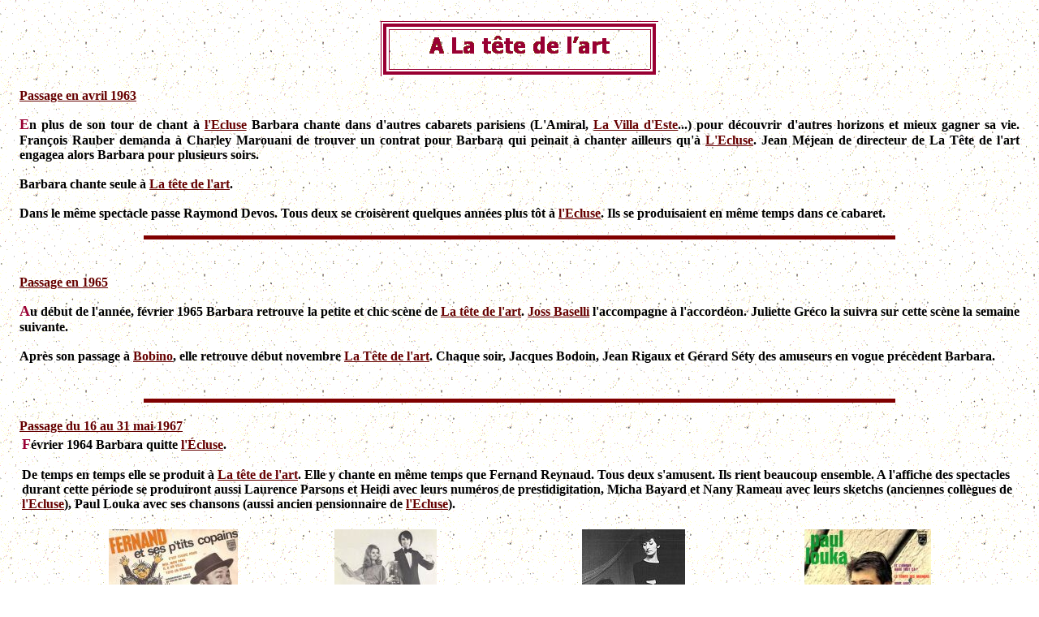

--- FILE ---
content_type: text/html
request_url: http://francois.faurant.free.fr/a_tete/barbara_a_tete.html
body_size: 13209
content:
<!DOCTYPE HTML PUBLIC "-//W3C//DTD HTML 4.01 Transitional//EN">
<html><head>












<style type="text/css">
<!--
body {
scrollbar-face-color :#990033;
scrollbar-arrow-color :white;
scrollbar-track-color :white;
scrollbar-3dlight-color :white;
scrollbar-darkshadow-color :white;
SCROLLBAR-HIGHLIGHT-COLOR :white;
SCROLLBAR-SHADOW-COLOR :white; }
-->
</style>
<meta http-equiv="Content-Type" content="text/html; charset=windows-1252">
<meta name="GENERATOR" content="Microsoft FrontPage 4.0">
<meta name="ProgId" content="FrontPage.Editor.Document"><title>Barbara à la Tête de l'art</title>
<script language="javascript">
<!--
function BoutonDroit(){
//2 pour le bouton droit et 1 pour le bouton de gauche
	if (event.button==2)
{
//mettez le texte que vous voulez ci-dessous
alert('action impossible');}
}
document.onmousedown=BoutonDroit

//-->
</script></head><body style="color: rgb(0, 0, 0); background-color: rgb(255, 255, 255); background-image: url(fond.gif);" topmargin="15" alink="#808080" link="#660000" vlink="#808080">

<div align="center">
  <center>

<table border="0" height="91" width="100%">
  <tbody><tr>
    <td height="87" width="100%">
      <p align="center"><img src="img0.gif" border="0" height="68" width="342"></p></td>
  </tr>
</tbody></table>
  </center>
</div>
<div align="center">
  <center>
  <table border="0" height="162" width="98%">
    <tbody><tr>
      <td height="101" width="100%"><font style="color: rgb(102, 0, 0);" color="#990033" face="Tahoma" size="3"><b><u>Passage
        en avril 1963</u></b></font>
        <p class="MsoNormal" style="text-align: justify;"><b><font color="#990033" face="Tahoma" size="4">E</font></b><font face="Tahoma" size="3"><b>n
        plus de son tour de chant à <a href="../a_ecluse/barbara_a_ecluse.html"> l'Ecluse</a> Barbara
        chante dans
        d'autres cabarets parisiens (L'Amiral, <a href="http://www.villa-deste.fr"> La Villa
        d'Este</a>...)
pour découvrir d'autres horizons et mieux gagner sa vie. François
Rauber demanda à Charley Marouani de trouver un contrat pour Barbara
qui peinait à chanter ailleurs qu'à <a href="../ecluse/barbara_ecluse.html">L'Ecluse</a>. Jean Méjean de directeur de La Tête de l'art engagea alors Barbara pour plusieurs soirs.<br>
        <br>
        Barbara chante seule à <a href="../tete/barbara_tete.html">La tête de
        l'art</a>.<br>
        <br>
        Dans le même spectacle passe Raymond Devos. Tous deux se croisèrent
        quelques années plus tôt à <a href="../ecluse/barbara_ecluse.html"> l'Ecluse</a>.
        Ils se produisaient en même temps dans ce cabaret.</b></font>
      </p></td>
    </tr>
    <tr>
      <td height="35" width="100%">
        <hr color="#800000" size="5" width="75%">
      </td>
    </tr>
  </tbody></table>
  </center>
</div>
<div align="center">
  <center>
  <table border="0" height="201" width="98%">
    <tbody><tr>
      <td height="158" width="100%"><font style="color: rgb(102, 0, 0);" color="#990033" face="Tahoma" size="3"><b><u>Passage
        en 1965</u></b></font>
        <p class="MsoNormal" style="text-align: justify;"><b><font color="#990033" face="Tahoma" size="4">A</font></b><font face="Tahoma" size="3"><b>u
        début de l'année, février 1965 Barbara retrouve la petite et chic scène de <a href="../tete/barbara_tete.html">La tête
        de l'art</a>. <a href="../baselli/barbara_index.html">Joss Baselli</a>
        l'accompagne à l'accordéon. Juliette Gréco la
        suivra sur cette scène la semaine suivante.<br>
        <br>
        Après son passage à <a href="../a_bobino/barbara_a_bobino_3.html"> Bobino</a>, elle retrouve </b></font><font face="Tahoma" size="3"><b>début novembre </b></font><font face="Tahoma" size="3"><b><a href="../tete/barbara_tete.html">La Tête de l'art</a>. Chaque soir,
        Jacques Bodoin, Jean Rigaux et Gérard Séty des
        amuseurs en vogue précèdent Barbara.<a name="1967"></a></b></font>
      </p></td>
    </tr>
    <tr>
      <td height="35" width="100%">
        <hr color="#800000" size="5" width="75%">
      </td>
    </tr>
  </tbody></table>
  </center>
</div>
<div align="center">
  <center>
  <table border="0" width="98%">
    <tbody><tr>
      <td width="100%"><font style="color: rgb(102, 0, 0);" color="#990033" face="Tahoma" size="3"><b><u>Passage
        du 16 au 31 mai 1967</u></b></font>
        <table border="0" width="100%">
          <tbody><tr>
            <td valign="top" width="100%"><b><font color="#990033" face="Tahoma" size="4">F</font></b><font face="Tahoma" size="3"><b>évrier 1964
        Barbara quitte <a href="../a_ecluse/barbara_a_ecluse.html">l'Écluse</a>.<br>
        <br>
        De temps en temps elle se produit à <a href="../tete/barbara_tete.html">La
        tête de l'art</a>.
Elle y chante en même temps que Fernand Reynaud. Tous deux s'amusent.
Ils rient beaucoup ensemble. A l'affiche des spectacles durant cette
période se produiront aussi Laurence Parsons et Heidi avec leurs
numéros de prestidigitation, Micha Bayard et Nany Rameau avec leurs
sketchs (anciennes collègues de <a href="../ecluse/barbara_ecluse.html">l'Ecluse</a>),
        Paul Louka avec ses chansons (aussi ancien pensionnaire de <a href="../ecluse/barbara_ecluse.html">l'Ecluse</a>). <br>
            <br>
            </b></font>
            <table style="text-align: left; width: 90%; margin-left: auto; margin-right: auto;" border="0" cellpadding="2" cellspacing="2">
              <tbody>
                <tr>
                  <td style="vertical-align: bottom; text-align: center;"><img style="width: 159px; height: 161px;" alt="Fernand Raynaud" src="f_raynaud.jpg"><br>
                  </td>
                  <td style="vertical-align: bottom; text-align: center;"><img style="width: 126px; height: 161px;" alt="Parsons et Heidi" src="parsons_heidi.jpg"><br>
                  </td>
                  <td style="vertical-align: bottom; text-align: center;"><img style="width: 127px; height: 161px;" alt="Bayard Rameau" src="bayard_rameau1.jpg"><br>
                  </td>
                  <td style="vertical-align: bottom; text-align: center;"><img style="width: 156px; height: 161px;" alt="Paul Louka" src="paul_louka1.jpg"><br>
                  </td>
                </tr>
                <tr>
                  <td style="vertical-align: top; text-align: center;"><span style="font-family: Tahoma; font-weight: bold; color: rgb(102, 0, 0);">Fernand Raynaud</span><br>
                  </td>
                  <td style="vertical-align: top; text-align: center;"><span style="font-family: Tahoma; font-weight: bold; color: rgb(102, 0, 0);">Laurence Parsons et Heidi</span><br>
                  </td>
                  <td style="vertical-align: top; text-align: center;"><span style="font-family: Tahoma; font-weight: bold; color: rgb(102, 0, 0);">Nany Rameau et</span><span style="font-family: Tahoma; font-weight: bold; color: rgb(102, 0, 0);"> Micha Bayard</span><br>
                  </td>
                  <td style="vertical-align: top; text-align: center;"><span style="font-family: Tahoma; font-weight: bold; color: rgb(102, 0, 0);">Paul Louka</span><br>
                  </td>
                </tr>
              </tbody>
            </table>
            <font face="Tahoma" size="3"><b><br>
            </b></font>
              <p><font face="Tahoma" size="3"><b>Le
28 mai France Inter diffuse le spectacle de Barbara enregistré à La
Tête de l'art, à 19 h 50 dans le cadre de l'émission Spectacles de
Paris. Six titres interprétés le 28 mai 1967 en ce lieu se retrouvent
dans le <a href="../cd_tps_lilas/cd_tps_lilas_3.html">CD n°3 Scènes inédites</a> (plages 23 à 28) du coffret <a href="../cd_tps_lilas/cd_tps_lilas.html">Le temps du lilas paru en 2007</a> : A mourir pour mourir, Attendez que ma joie revienne, Une petite cantate, Göttingen, Si la photo est bonne et A chaque fois.<br>
        <br>
        Barbara s'accompagne au piano avec <a href="../baselli/barbara_index.html"> Joss Baselli</a> à l'accordéon et Michel
        Gaudry à la contrebasse.</b></font></p>
            </td>
          </tr>
          <tr>
            <td valign="middle" width="100%">
              <p align="center"><font color="#990033" face="Tahoma" size="5"><b><img src="pub.GIF" alt="Publicité pour les spectacles à la Tête de l'art en mai 1967" align="middle" border="0" height="249" hspace="15" vspace="5" width="315"></b></font></p></td>
          </tr>
        </tbody></table>
      </td>
    </tr>
    <tr>
      <td height="35" width="100%">
        <hr color="#800000" size="5" width="75%">
      </td>
    </tr>
  </tbody></table>
  </center>
</div>
<div align="center">
  <center>
  <table border="0" width="98%">
    <tbody><tr>
      <td width="100%"><font style="color: rgb(102, 0, 0);" color="#990033" face="Tahoma" size="3"><b><u>Passage
        régulier de 1970 à 1973</u></b></font>
        <p class="MsoNormal" style="text-align: justify;"><b><font color="#990033" face="Tahoma" size="4">M</font></b><font face="Tahoma" size="3"><b>aintenant
        Barbara a le statut de vedette consacrée. Elle chante dans les grandes
        salles parisiennes ( <a href="../bobino/barbara_bobino.html">Bobino</a>,
        <a href="../olympia/barbara_olympia.html">Olympia</a>...).<br>
        <br>
        De temps en temps elle tenait à retrouver l'ambiance des cabarets qui
        l'ont vu débuter. Elle a toujours pensé qu'il était
        plus difficile de chanter dans une petite salle que dans une grande.<br>
        <br>
        Après ses adieux à la scène à <a href="../a_olympia/barbara_a_olympia_2.html"> l'Olympia en
        1969</a>, elle revient
        chanter à <a href="../tete/barbara_tete.html">La tête de l'art</a> le 8 octobre 1970 pour un mois. La scène
        lui manquait. Roland Romanelli l'accompagne à l'accordéon. <a href="../vega/vega.htm"> Claude Véga</a>
        l'imitateur de Barbara (et de bien d'autres grandes dames), Yves Joly (ancien pensionnaire de <a href="../ecluse/barbara_ecluse.html">l'Ecluse</a>)
        et ses marionnettes, Jean Jacques
        Debout la précèdent chaque soir. Elle interprète pour la première
        fois en public Absinthe et l'Indien dont elle
        vient de terminer l'écriture.. Elle chante
        aussi Mes hommes, Ma plus belle histoire d'amour, L'aigle noir. Délibérément elle
        ne désire plus chanter, du moins pour le moment : Nantes, Dis quand
        reviendras tu ?, Une petite cantate, La solitude. En chantant l'aigle
        noir la main en l'air elle touchait le plafond de la scène...</b></font></p>
      <p class="MsoNormal" style="text-align: justify;"><font face="Tahoma" size="3"><b>Mi
novembre 1971, Barbara essaie de déployer les ailes de l'aigle noir sur
la petite scène du cabaret. Le journal Le Monde dans son numéro du 13
novembre 1971 consacre un article au retour de Barbara en ce cabaret.
"Ce feu qui la consumme, le public s'y brûle de plus belle. On refuse
du monde avenue de l'Opéra, et le silence dont on y entoure Barbara est
d'une qualité assez rare au cabaret."<br>
      </b></font></p>
      <p class="MsoNormal" style="text-align: justify;"><font face="Tahoma" size="3"><b>A partir de novembre 1971 régulièrement, elle revenait se produire à <a href="../tete/barbara_tete.html">La tête de
        l'art</a>
durant la semaine entre début novembre et le jour de l'an. Elle
poursuivit cette habitude jusqu'en 1973. Elle détestait les réveillons.
Ainsi elle pouvait échapper aux réveillons. Les jours de spectacles
Barbara s'installait chez Mine Barral sa couturière costumière. Son
atelier se trouvait tout proche au 7 rue d'Argenteuil au troisième
étage. Barbara s'amusait dans l'atelier endossant le rôle de la
domestique. Par sa présence elle dissipait les couturières et semait la
bonne humaur.<br>
        <br>
        En décembre 1972 elle retrouve la petite scène du cabaret avec en première
        partie Yvan Dautin et Pierre Vassiliu.<br>
        <br>
        Parfois Roland Romanelli l'accompagnait. Le plus souvent
        Barbara seule avec son piano noir, son unique compagnon, chante à La
        tête de l'art.
        </b></font>
      </p>
</td>
    </tr>
  </tbody></table>
  </center>
</div>
<div align="center">
  <center>
<table border="0" height="177" width="100%">
  <tbody><tr>
    <td height="173" width="100%">
        <hr color="#800000" size="5" width="75%">
      <p align="center"><a href="../barbara.html"><font face="Times New Roman" size="2">[retour
      au sommaire du site]</font></a></p>
      <p align="center"><a href="../spectacles/barbara_spectacles.html"><font face="Times New Roman" size="2">[retour
      au sommaire des spectacles à Paris]</font></a></p>
      <p align="center"><font face="Times New Roman" size="2"><a href="../tete/barbara_tete.html">[pour
      en savoir plus sur la tête de l'art]</a></font>
        </p>
        <hr color="#800000" size="5" width="75%">
    </td>
  </tr>
</tbody></table>
  </center>
</div>
<table border="0" width="100%">
  <tbody><tr>
    <td width="100%"><br>
</td>
  </tr>
</tbody></table>
<table border="0" width="100%">
  <tbody><tr>
    <td width="100%"><br>
</td>
  </tr>
</tbody></table>

</body></html>